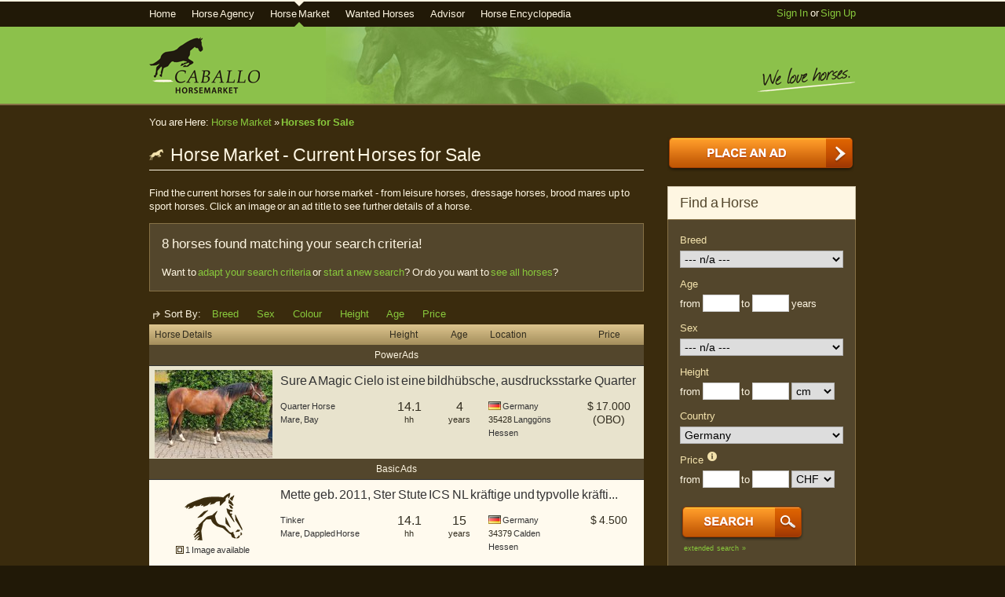

--- FILE ---
content_type: text/html; charset=utf-8
request_url: https://www.caballo-horsemarket.com/en/horses-for-sale/horses/?country=de&province=hessen
body_size: 14486
content:
<?xml version="1.0" encoding="utf-8" ?>
<!DOCTYPE html PUBLIC "-//W3C//DTD XHTML 1.0 Transitional//EN" "http://www.w3.org/TR/xhtml1/DTD/xhtml1-transitional.dtd">
<html xmlns="http://www.w3.org/1999/xhtml" lang="en" xml:lang="en">
	<head>
		<title>Horse Market hessen - Horses for Sale from hessen (province) | Caballo Horsemarket</title>
		<meta http-equiv="content-type" content="text/html;charset=utf-8" />
		<meta http-equiv="cache-control" content="no-cache" />
		<meta http-equiv="content-language" content="en" />
		<meta http-equiv="X-UA-Compatible" content="IE=8" />
		<meta name="language" content="en" />
		<meta name="description" content="Buy expressive horses in hessen. An exclusive selection of horses for sale from hessen (province) for ambitious sports and leisure riding." />
		<meta name="keywords" content="horse, horses, buy horses, online, horses for sale, horse market, current, germany, europe, usa, united states, warmblood, holsteiner, bavarian, mare, stallion, sport, dressage, leisure, breeds, german, espanola, custom search, caballo horsemarket" />
		<meta name="author" content="Caballo Horsemarket" />
		<meta name="robots" content="index, follow" />
		<meta name="google-site-verification" content="kB3kJG8tx2S3J5pCy4Beapd6Olrl0UatGEiMELe8BUo" />
		<meta name="y_key" content="bad1a25bf93ae95a" />
		<meta name="msvalidate.01" content="67727457D982921A41093BCA1DE97876" />
		<meta name="alexaVerifyID" content="uaX5Fct0OAOSH9BabAljPaO_ex0" />
		<base href="https://www.caballo-horsemarket.com/" />
		<link rel="shortcut icon" href="https://www.caballo-horsemarket.com/favicon.ico" />
		<link rel="apple-touch-icon-precomposed" href="https://www.caballo-horsemarket.com/apple-touch-icon.png" />
		<link rel="alternate" type="application/atom+xml" title="Wanted Horse Classifieds" href="http://feeds.feedburner.com/CaballoHorsemarketWantedHorses" />
		<link rel="alternate" type="application/atom+xml" title="Horses for Sale" href="http://feeds.feedburner.com/CaballoHorsemarketHorsesForSale" />
		<link rel="alternate" type="application/atom+xml" title="Horse Sale Advisor" href="http://feeds.feedburner.com/CaballoHorsemarketHorseSalesAdvisor" />
		<link rel="alternate" type="application/atom+xml" title="News &amp; Announcements" href="http://feeds.feedburner.com/CaballoHorsemarketNews" />
		<link rel="stylesheet" href="https://www.caballo-horsemarket.com/media/css/all.min.css?r18" type="text/css" />
		<script type="text/javascript" src="https://www.caballo-horsemarket.com/media/js/all.min.js?r19"></script>
		<script type="text/javascript">
		//<![CDATA[		    
			$(document).ready(function(){  })
		//]]>
		</script>
	<link rel="canonical" href="https://www.caballo-horsemarket.com/en/horses-for-sale/horses/?country=de&amp;province=hessen" />
	
	
	
	<style type="text/css">
		.prc_cat_lbl {font-size: 18px; font-weight: normal;}
		td.empty {background: 0; border: 0; height: 0; margin: 0; padding: 0; line-height: 0.1px; font-size: 0.1px;}
	</style>



	</head>
	<body>
		
		<div class="topanker"><a id="top"></a></div>
		<div id="topmenu">
			<div class="content_wrapper" style="position: relative;">
				<ul id="mainmenu_contents">
					<li class="first "><a href="https://www.caballo-horsemarket.com/en/">Home</a></li>
					<li class=""><a href="https://www.caballo-horsemarket.com/en/horse-agency/">Horse Agency</a>
						<ul>
							<li class=""><a href="https://www.caballo-horsemarket.com/en/horse-agency/how-it-works/">How it works</a></li>
							<li class=""><a href="https://www.caballo-horsemarket.com/en/horse-agency/sales-chances/">Prospects of success</a></li>
							<li class=""><a href="https://www.caballo-horsemarket.com/en/horse-agency/about-nadine-huebner/">About Nadine Hübner</a></li>
							<li class=""><a href="https://www.caballo-horsemarket.com/en/horse-agency/testimonials/">Clients' Feedback</a></li>
						</ul>
					</li>
					<li class="active">
						<a href="https://www.caballo-horsemarket.com/en/horses-for-sale/">Horse Market</a>
						<ul>
							<li class="active"><a href="https://www.caballo-horsemarket.com/en/horses-for-sale/horses/">Horses for Sale</a></li>
							<li class=""><a href="https://www.caballo-horsemarket.com/en/horses-for-sale/find-horse/">Find a Horse</a></li>
							<li class=""><a href="https://www.caballo-horsemarket.com/en/horses-for-sale/horse-sell/">Sell a Horse</a></li>
						</ul>
					</li>
					<li class=""><a href="https://www.caballo-horsemarket.com/en/wanted-horses/">Wanted Horses</a></li>
					
					<li class=""><a href="https://www.caballo-horsemarket.com/en/advisor/">Advisor</a>
						<ul>
							<li class=""><a href="https://www.caballo-horsemarket.com/en/advisor/sales-advices/">Sales Advices</a></li>
						
							<li class=""><a href="https://www.caballo-horsemarket.com/en/advisor/buying-and-selling-horses/">Buying and Selling Horses</a></li>
						</ul>
					</li>
					<li class="">
						<a href="https://www.caballo-horsemarket.com/en/horse-encyclopedia/">Horse Encyclopedia</a>
						<ul>
							<li class=""><a href="https://www.caballo-horsemarket.com/en/horse-encyclopedia/horse-types/">Horse Types</a></li>
							<li class=""><a href="https://www.caballo-horsemarket.com/en/horse-encyclopedia/horses-breeds/">Horse Breeds</a></li>
							<li class=""><a href="https://www.caballo-horsemarket.com/en/horse-encyclopedia/horse-genders/">Horse Genders</a></li>
						</ul>
					</li>
					
				</ul>
			
			
				
					<span class="fullright" style="line-height: 30px;"><a href="https://www.caballo-horsemarket.com/en/login/">Sign In</a> or <a href="https://www.caballo-horsemarket.com/en/signup/">Sign Up</a></span>
				
			</div>
		</div>

		<div id="header">
			<div class="content_wrapper">
			    <div id="h_logo"><a href="https://www.caballo-horsemarket.com/en/" title="Caballo Horsemarket"><img src="https://www.caballo-horsemarket.com/media/img/header_logo_2.png" alt="Caballo Horsemarket" height="72" width="141" /></a></div>
				<div id="h_claim"><img src="https://www.caballo-horsemarket.com/media/img/header_claim_en.png" alt="We love Horses." width="174" height="40" /></div>
				<br class="clearboth" />
			</div>
		</div>


		
			
						
			
			
		<div id="content_body">
			
			<div class="content_wrapper">
				<div id="breadcrumbs" class="breadcrumbsbar">
					You are Here:
				    
    
    



    <a href="https://www.caballo-horsemarket.com/en/horses-for-sale/" title="Go back to Horse Market">Horse Market</a>
 
&raquo;
    
    	
    		

<strong>

    <a href="https://www.caballo-horsemarket.com/en/horses-for-sale/horses/">Horses for Sale</a>
 
</strong>
    		
    

				</div>
			</div>
			
			<div class="content_wrapper">
				<div id="content">
					
	<div class="two_columns_hw1">
		
<div class="page_headline">
	<h1 class="nomarginbottom fullleft">
		<img src="https://www.caballo-horsemarket.com/media/img/icon_breed_dbg.png" height="18" width="18" alt="" style="margin-bottom: -1px; margin-right: 4px;" />
		
			Horse Market - 
			
			
			Current Horses for Sale
		
	</h1>
	
	<br class="clearboth" />
	<!--[if IE 7]><br class="clearboth" /><![endif]-->
</div>
	</div>

	<div class="two_columns_hw2" style="margin-top: -8px;">
		<a href="https://www.caballo-horsemarket.com/en/horses-for-sale/horse-sell/" tabindex="4" class="nsb hw placehfs en mb15"><span class="btn-txt">Create an Ad Now</span></a>
	</div>
	
	<!-- <div class="two_columns_hw2">
		<p class="nomargin" ><a target="_blank" href="http://feeds.feedburner.com/CaballoHorsemarketHorsesForSale" title="Subscribe to this feed to stay up-to-date with all latest ads..."><img class="fullleft" style="margin-right: 10px; margin-top: 2px;" src="https://www.caballo-horsemarket.com/media/img/rss_32x32.png" width="32" height="32" alt="RSS" /></a> RSS-Feed of the Horses for Sale<br /><a target="_blank" href="http://feeds.feedburner.com/CaballoHorsemarketHorsesForSale">Subscribe for Free!</a></p>
	</div> --> 

					
	<div class="two_columns_hwbody">
		<div class="two_columns_hw1">
			
	
		<p class="nomargintop">
			
				
					Find the current horses for sale in our horse market - from leisure horses, dressage horses, brood mares up to sport horses.
				
			
			
				Click an image or an ad title to see further details of a horse.
			
		</p>		
	
	
	
		
		<div class="form_body_full littlemargintop" style="margin-bottom: 20px;">
			<h2 class="nomargin" style="margin-top: 0;">
				
					8 horses found matching your search criteria!
				
			</h2>
			<p class="nomargin">
				
				<br />
				Want to <a href="/en/horses-for-sale/find-horse/?country=de&amp;province=hessen" rel="nofollow">adapt your search criteria</a> or <a href="https://www.caballo-horsemarket.com/en/horses-for-sale/find-horse/">start a new search</a>? Or do you want to <a href="https://www.caballo-horsemarket.com/en/horses-for-sale/horses/">see all horses</a>?<br />
			</p>
		</div>
	
	
	

	
		<!-- LIST -->
		
		



	<div style="margin-bottom: 5px; margin-left: 5px;">
		<p class="fullleft nomargin" style="margin-top: 5px;margin-right: 5px"><img src="https://www.caballo-horsemarket.com/media/img/arrow_bottom_right_dark.jpg" height="10" width="9" alt="" /></p>
		<p class="fullleft nomargin">
			Sort By:
			<a href="/en/horses-for-sale/horses/?country=de&amp;province=hessen&amp;order=-breed" class="sort_link">Breed</a>
			<a href="/en/horses-for-sale/horses/?country=de&amp;province=hessen&amp;order=-gender" class="sort_link">Sex</a>
			<a href="/en/horses-for-sale/horses/?country=de&amp;province=hessen&amp;order=-colour" class="sort_link">Colour</a>
			<a href="/en/horses-for-sale/horses/?country=de&amp;province=hessen&amp;order=-height" class="sort_link">Height</a>
			<a href="/en/horses-for-sale/horses/?country=de&amp;province=hessen&amp;order=year_of_birth" class="sort_link">Age</a>
			
			<a href="/en/horses-for-sale/horses/?country=de&amp;province=hessen&amp;order=-price" class="sort_link">Price</a>
		</p>
		<br class="clearboth" />
	</div>
	<table class="horselist" cellspacing="0" cellpadding="0" width="100%">
		<thead>
			<tr style="height:16px">
				<th align="left" valign="bottom" width="150">
					Horse Details
				</th>
				<th>&nbsp;</th>
				<th align="left" valign="bottom" width="50">
					Height
				</th>
				<th align="center" valign="bottom" width="50">
					Age
				</th>
				<th align="left" valign="bottom" width="100" >
					Location
				</th>
				<th align="center" valign="bottom" width="75">
					Price
				</th>
			</tr>
		</thead>
		<tbody>
	
	
	
		
	
		<tr><th colspan="6" class="sw">Power Ads</th></tr>
		<tr class="odd">
			<td valign="top" align="right" width="150" class="gallery_img" rowspan="2">
				<p class="nomargin">
					<a href="https://www.caballo-horsemarket.com/en/horses-for-sale/horses/58989-sure-a-magic-cielo-ist-eine-bildhubsche-ausdrucksstarke-quarter-horse-stute-geboren/">
					
						<img src="https://www.caballo-horsemarket.com/media/thumbs/5113c700_150x120.jpg" alt="Upload/Images/5113C700.Jpg" />
					
					</a>
				</p>
				
			</td>
			<td colspan="5" valign="top" style="height:25px">
				<p style="margin-bottom: 5px; margin-top: 5px; height: 18px; width: 458px; overflow: hidden;">
					<a href="https://www.caballo-horsemarket.com/en/horses-for-sale/horses/58989-sure-a-magic-cielo-ist-eine-bildhubsche-ausdrucksstarke-quarter-horse-stute-geboren/" style="font-size: 16px;" >
						
							Sure A Magic Cielo ist eine bildhübsche, ausdrucksstarke Quarter ...
						
					</a>
				</p>	
			</td>
		</tr>
		<tr class="odd">	
			<td valign="top" class="noborder">
				<p><a href="https://www.caballo-horsemarket.com/en/horses-for-sale/horses/quarter-horse-br294/" title="Quarter Horse Horses for Sale">Quarter Horse</a></p>
				<p><a href="https://www.caballo-horsemarket.com/en/horses-for-sale/horses/?gender=2" title="Mare Horses">Mare</a>, <a class="defaultlink" href="https://www.caballo-horsemarket.com/en/horses-for-sale/horses/?colour=3"  title="Bay Horses">Bay</a></p>
			</td>
			<td valign="top" width="50" class="noborder"><p align="center"><span style="font-size: 16px;">14.1</span><br />hh</p></td>
			<td valign="top" width="50" class="noborder"><p align="center"><span style="font-size: 16px;">4</span><br />years</p></td>
			<td valign="top" width="100" class="noborder">
				<p> 
					<img src="/media/img/flags/de.png" style="margin-bottom: -1px;" height="11" width="16" alt="" />
					<a href="https://www.caballo-horsemarket.com/en/horses-for-sale/horses/?country=de"  title="Horses from Germany">Germany</a>
					<br />35428 <a href="https://www.caballo-horsemarket.com/en/horses-for-sale/horses/?city=langg%C3%B6ns"  title="Horses from Langgöns">Langgöns</a>
					<br /><a href="https://www.caballo-horsemarket.com/en/horses-for-sale/horses/?country=de&amp;province=hessen"  title="Horses from Hessen">Hessen</a>
				</p>
				
			</td>
			<td align="center" valign="top" width="75" class="noborder">
				<p class="nomargin" style="font-size: 14px">
				
	 				<span class="currency">$</span>&nbsp;<span class="price">17.000</span> (OBO)
	 			
	 			</p>
			</td>
		</tr>
	
	
		
	
		<tr><th colspan="6" class="sw">Basic Ads</th></tr>
		<tr class="even">
			<td valign="top" align="right" width="150" class="gallery_img" rowspan="2">
				<p class="nomargin">
					<a href="https://www.caballo-horsemarket.com/en/horses-for-sale/horses/58905-mette-geb-2011-ster-stute-ics-nl-kraftige-und-typvolle-kraftige-irish/">
					
						
							<img src="https://www.caballo-horsemarket.com/media/thumbs/no_image_available_150x120.png" alt="No gallery image available" />
						
					
					</a>
				</p>
				
					
					<p style="text-align: center;margin: -4px 0 8px 0;">
						<img src="https://www.caballo-horsemarket.com/media/img/icon_imagegallery_smd.png" height="10" width="10" alt="" style="margin-bottom: -1px;" />
						<a style="font-size: 11px;" href="https://www.caballo-horsemarket.com/en/horses-for-sale/horses/58905-mette-geb-2011-ster-stute-ics-nl-kraftige-und-typvolle-kraftige-irish/">
							1 Image available
						</a>
					</p>
					
				
			</td>
			<td colspan="5" valign="top" style="height:25px">
				<p style="margin-bottom: 5px; margin-top: 5px; height: 18px; width: 458px; overflow: hidden;">
					<a href="https://www.caballo-horsemarket.com/en/horses-for-sale/horses/58905-mette-geb-2011-ster-stute-ics-nl-kraftige-und-typvolle-kraftige-irish/" style="font-size: 16px;" >
						
							Mette
geb. 2011, Ster Stute ICS NL
kräftige und typvolle kräfti...
						
					</a>
				</p>	
			</td>
		</tr>
		<tr class="even">	
			<td valign="top" class="noborder">
				<p><a href="https://www.caballo-horsemarket.com/en/horses-for-sale/horses/tinker-br349/" title="Tinker Horses for Sale">Tinker</a></p>
				<p><a href="https://www.caballo-horsemarket.com/en/horses-for-sale/horses/?gender=2" title="Mare Horses">Mare</a>, <a class="defaultlink" href="https://www.caballo-horsemarket.com/en/horses-for-sale/horses/?colour=66"  title="Dappled Horse Horses">Dappled Horse</a></p>
			</td>
			<td valign="top" width="50" class="noborder"><p align="center"><span style="font-size: 16px;">14.1</span><br />hh</p></td>
			<td valign="top" width="50" class="noborder"><p align="center"><span style="font-size: 16px;">15</span><br />years</p></td>
			<td valign="top" width="100" class="noborder">
				<p> 
					<img src="/media/img/flags/de.png" style="margin-bottom: -1px;" height="11" width="16" alt="" />
					<a href="https://www.caballo-horsemarket.com/en/horses-for-sale/horses/?country=de"  title="Horses from Germany">Germany</a>
					<br />34379 <a href="https://www.caballo-horsemarket.com/en/horses-for-sale/horses/?city=calden"  title="Horses from Calden">Calden</a>
					<br /><a href="https://www.caballo-horsemarket.com/en/horses-for-sale/horses/?country=de&amp;province=hessen"  title="Horses from Hessen">Hessen</a>
				</p>
				
			</td>
			<td align="center" valign="top" width="75" class="noborder">
				<p class="nomargin" style="font-size: 14px">
				
	 				<span class="currency">$</span>&nbsp;<span class="price">4.500</span>
	 			
	 			</p>
			</td>
		</tr>
	
	
		
	
		
		<tr class="odd">
			<td valign="top" align="right" width="150" class="gallery_img" rowspan="2">
				<p class="nomargin">
					<a href="https://www.caballo-horsemarket.com/en/horses-for-sale/horses/58904-highland-pony-stute-geb-5-24-mit-zuchtpapieren-in-der-tollen-farbe/">
					
						
							<img src="https://www.caballo-horsemarket.com/media/thumbs/no_image_available_150x120.png" alt="No gallery image available" />
						
					
					</a>
				</p>
				
					
					<p style="text-align: center;margin: -4px 0 8px 0;">
						<img src="https://www.caballo-horsemarket.com/media/img/icon_imagegallery_smd.png" height="10" width="10" alt="" style="margin-bottom: -1px;" />
						<a style="font-size: 11px;" href="https://www.caballo-horsemarket.com/en/horses-for-sale/horses/58904-highland-pony-stute-geb-5-24-mit-zuchtpapieren-in-der-tollen-farbe/">
							1 Image available
						</a>
					</p>
					
				
			</td>
			<td colspan="5" valign="top" style="height:25px">
				<p style="margin-bottom: 5px; margin-top: 5px; height: 18px; width: 458px; overflow: hidden;">
					<a href="https://www.caballo-horsemarket.com/en/horses-for-sale/horses/58904-highland-pony-stute-geb-5-24-mit-zuchtpapieren-in-der-tollen-farbe/" style="font-size: 16px;" >
						
							Highland Pony Stute geb. 5/ 24 mit Zuchtpapieren
in der tollen F...
						
					</a>
				</p>	
			</td>
		</tr>
		<tr class="odd">	
			<td valign="top" class="noborder">
				<p><a href="https://www.caballo-horsemarket.com/en/horses-for-sale/horses/highland-br174/" title="Highland Horses for Sale">Highland</a></p>
				<p><a href="https://www.caballo-horsemarket.com/en/horses-for-sale/horses/?gender=2" title="Mare Horses">Mare</a>, <a class="defaultlink" href="https://www.caballo-horsemarket.com/en/horses-for-sale/horses/?colour=15"  title="Dun Horses">Dun</a></p>
			</td>
			<td valign="top" width="50" class="noborder"><p align="center"><span style="font-size: 16px;">14.2</span><br />hh</p></td>
			<td valign="top" width="50" class="noborder"><p align="center"><span style="font-size: 16px;">2</span><br />years</p></td>
			<td valign="top" width="100" class="noborder">
				<p> 
					<img src="/media/img/flags/de.png" style="margin-bottom: -1px;" height="11" width="16" alt="" />
					<a href="https://www.caballo-horsemarket.com/en/horses-for-sale/horses/?country=de"  title="Horses from Germany">Germany</a>
					<br />34379 <a href="https://www.caballo-horsemarket.com/en/horses-for-sale/horses/?city=calden"  title="Horses from Calden">Calden</a>
					<br /><a href="https://www.caballo-horsemarket.com/en/horses-for-sale/horses/?country=de&amp;province=hessen"  title="Horses from Hessen">Hessen</a>
				</p>
				
			</td>
			<td align="center" valign="top" width="75" class="noborder">
				<p class="nomargin" style="font-size: 14px">
				
	 				<span class="currency">$</span>&nbsp;<span class="price">5.200</span>
	 			
	 			</p>
			</td>
		</tr>
	
	
		
	
		
		<tr class="even">
			<td valign="top" align="right" width="150" class="gallery_img" rowspan="2">
				<p class="nomargin">
					<a href="https://www.caballo-horsemarket.com/en/horses-for-sale/horses/58903-ramazotti-potenzieller-hengstanwarter-seine-farbe-ist-wie-glanzende-dunkle-schokolade-ws/">
					
						
							<img src="https://www.caballo-horsemarket.com/media/thumbs/no_image_available_150x120.png" alt="No gallery image available" />
						
					
					</a>
				</p>
				
					
					<p style="text-align: center;margin: -4px 0 8px 0;">
						<img src="https://www.caballo-horsemarket.com/media/img/icon_imagegallery_smd.png" height="10" width="10" alt="" style="margin-bottom: -1px;" />
						<a style="font-size: 11px;" href="https://www.caballo-horsemarket.com/en/horses-for-sale/horses/58903-ramazotti-potenzieller-hengstanwarter-seine-farbe-ist-wie-glanzende-dunkle-schokolade-ws/">
							1 Image available
						</a>
					</p>
					
				
			</td>
			<td colspan="5" valign="top" style="height:25px">
				<p style="margin-bottom: 5px; margin-top: 5px; height: 18px; width: 458px; overflow: hidden;">
					<a href="https://www.caballo-horsemarket.com/en/horses-for-sale/horses/58903-ramazotti-potenzieller-hengstanwarter-seine-farbe-ist-wie-glanzende-dunkle-schokolade-ws/" style="font-size: 16px;" >
						
							Ramazotti
Potenzieller Hengstanwärter .
Seine Farbe ist wie glä...
						
					</a>
				</p>	
			</td>
		</tr>
		<tr class="even">	
			<td valign="top" class="noborder">
				<p><a href="https://www.caballo-horsemarket.com/en/horses-for-sale/horses/tinker-br349/" title="Tinker Horses for Sale">Tinker</a></p>
				<p><a href="https://www.caballo-horsemarket.com/en/horses-for-sale/horses/?gender=3" title="Stallion Horses">Stallion</a>, <a class="defaultlink" href="https://www.caballo-horsemarket.com/en/horses-for-sale/horses/?colour=66"  title="Dappled Horse Horses">Dappled Horse</a></p>
			</td>
			<td valign="top" width="50" class="noborder"><p align="center"><span style="font-size: 16px;">14.2</span><br />hh</p></td>
			<td valign="top" width="50" class="noborder"><p align="center"><span style="font-size: 16px;">2</span><br />years</p></td>
			<td valign="top" width="100" class="noborder">
				<p> 
					<img src="/media/img/flags/de.png" style="margin-bottom: -1px;" height="11" width="16" alt="" />
					<a href="https://www.caballo-horsemarket.com/en/horses-for-sale/horses/?country=de"  title="Horses from Germany">Germany</a>
					<br />34379 <a href="https://www.caballo-horsemarket.com/en/horses-for-sale/horses/?city=calden"  title="Horses from Calden">Calden</a>
					<br /><a href="https://www.caballo-horsemarket.com/en/horses-for-sale/horses/?country=de&amp;province=hessen"  title="Horses from Hessen">Hessen</a>
				</p>
				
			</td>
			<td align="center" valign="top" width="75" class="noborder">
				<p class="nomargin" style="font-size: 14px">
				
	 				<span class="currency">$</span>&nbsp;<span class="price">4.100</span> (OBO)
	 			
	 			</p>
			</td>
		</tr>
	
	
		
	
		
		<tr class="odd">
			<td valign="top" align="right" width="150" class="gallery_img" rowspan="2">
				<p class="nomargin">
					<a href="https://www.caballo-horsemarket.com/en/horses-for-sale/horses/58902-m-cinderella-perlino-crcr-zzt-153m-v-sirius-black-chesnut-enkel-von/">
					
						
							<img src="https://www.caballo-horsemarket.com/media/thumbs/no_image_available_150x120.png" alt="No gallery image available" />
						
					
					</a>
				</p>
				
					
					<p style="text-align: center;margin: -4px 0 8px 0;">
						<img src="https://www.caballo-horsemarket.com/media/img/icon_imagegallery_smd.png" height="10" width="10" alt="" style="margin-bottom: -1px;" />
						<a style="font-size: 11px;" href="https://www.caballo-horsemarket.com/en/horses-for-sale/horses/58902-m-cinderella-perlino-crcr-zzt-153m-v-sirius-black-chesnut-enkel-von/">
							1 Image available
						</a>
					</p>
					
				
			</td>
			<td colspan="5" valign="top" style="height:25px">
				<p style="margin-bottom: 5px; margin-top: 5px; height: 18px; width: 458px; overflow: hidden;">
					<a href="https://www.caballo-horsemarket.com/en/horses-for-sale/horses/58902-m-cinderella-perlino-crcr-zzt-153m-v-sirius-black-chesnut-enkel-von/" style="font-size: 16px;" >
						
							M: Cinderella Perlino (CR/CR) z.Zt. 1,53m
V: Sirius Black Chesnu...
						
					</a>
				</p>	
			</td>
		</tr>
		<tr class="odd">	
			<td valign="top" class="noborder">
				<p><a href="https://www.caballo-horsemarket.com/en/horses-for-sale/horses/tinker-br349/" title="Tinker Horses for Sale">Tinker</a></p>
				<p><a href="https://www.caballo-horsemarket.com/en/horses-for-sale/horses/?gender=3" title="Stallion Horses">Stallion</a>, <a class="defaultlink" href="https://www.caballo-horsemarket.com/en/horses-for-sale/horses/?colour=75"  title="Smoky Black Horses">Smoky Black</a></p>
			</td>
			<td valign="top" width="50" class="noborder"><p align="center"><span style="font-size: 16px;">14.4</span><br />hh</p></td>
			<td valign="top" width="50" class="noborder"><p align="center"><span style="font-size: 16px;">2</span><br />years</p></td>
			<td valign="top" width="100" class="noborder">
				<p> 
					<img src="/media/img/flags/de.png" style="margin-bottom: -1px;" height="11" width="16" alt="" />
					<a href="https://www.caballo-horsemarket.com/en/horses-for-sale/horses/?country=de"  title="Horses from Germany">Germany</a>
					<br />34379 <a href="https://www.caballo-horsemarket.com/en/horses-for-sale/horses/?city=calden"  title="Horses from Calden">Calden</a>
					<br /><a href="https://www.caballo-horsemarket.com/en/horses-for-sale/horses/?country=de&amp;province=hessen"  title="Horses from Hessen">Hessen</a>
				</p>
				
			</td>
			<td align="center" valign="top" width="75" class="noborder">
				<p class="nomargin" style="font-size: 14px">
				
	 				<span class="currency">$</span>&nbsp;<span class="price">4.100</span> (OBO)
	 			
	 			</p>
			</td>
		</tr>
	
	
		
	
		
		<tr class="even">
			<td valign="top" align="right" width="150" class="gallery_img" rowspan="2">
				<p class="nomargin">
					<a href="https://www.caballo-horsemarket.com/en/horses-for-sale/horses/58901-owen-de-lhermet-grorahmiger-highland-pony-hengst-geb-5-24/">
					
						
							<img src="https://www.caballo-horsemarket.com/media/thumbs/no_image_available_150x120.png" alt="No gallery image available" />
						
					
					</a>
				</p>
				
					
					<p style="text-align: center;margin: -4px 0 8px 0;">
						<img src="https://www.caballo-horsemarket.com/media/img/icon_imagegallery_smd.png" height="10" width="10" alt="" style="margin-bottom: -1px;" />
						<a style="font-size: 11px;" href="https://www.caballo-horsemarket.com/en/horses-for-sale/horses/58901-owen-de-lhermet-grorahmiger-highland-pony-hengst-geb-5-24/">
							1 Image available
						</a>
					</p>
					
				
			</td>
			<td colspan="5" valign="top" style="height:25px">
				<p style="margin-bottom: 5px; margin-top: 5px; height: 18px; width: 458px; overflow: hidden;">
					<a href="https://www.caballo-horsemarket.com/en/horses-for-sale/horses/58901-owen-de-lhermet-grorahmiger-highland-pony-hengst-geb-5-24/" style="font-size: 16px;" >
						
							&quot; OWEN DE LHERMET &quot;
großrahmiger Highland Pony Hengst geb. 5/ 24...
						
					</a>
				</p>	
			</td>
		</tr>
		<tr class="even">	
			<td valign="top" class="noborder">
				<p><a href="https://www.caballo-horsemarket.com/en/horses-for-sale/horses/highland-br174/" title="Highland Horses for Sale">Highland</a></p>
				<p><a href="https://www.caballo-horsemarket.com/en/horses-for-sale/horses/?gender=3" title="Stallion Horses">Stallion</a>, <a class="defaultlink" href="https://www.caballo-horsemarket.com/en/horses-for-sale/horses/?colour=54"  title="Bay Dun Horses">Bay Dun</a></p>
			</td>
			<td valign="top" width="50" class="noborder"><p align="center"><span style="font-size: 16px;">14.2</span><br />hh</p></td>
			<td valign="top" width="50" class="noborder"><p align="center"><span style="font-size: 16px;">2</span><br />years</p></td>
			<td valign="top" width="100" class="noborder">
				<p> 
					<img src="/media/img/flags/de.png" style="margin-bottom: -1px;" height="11" width="16" alt="" />
					<a href="https://www.caballo-horsemarket.com/en/horses-for-sale/horses/?country=de"  title="Horses from Germany">Germany</a>
					<br />34379 <a href="https://www.caballo-horsemarket.com/en/horses-for-sale/horses/?city=calden"  title="Horses from Calden">Calden</a>
					<br /><a href="https://www.caballo-horsemarket.com/en/horses-for-sale/horses/?country=de&amp;province=hessen"  title="Horses from Hessen">Hessen</a>
				</p>
				
			</td>
			<td align="center" valign="top" width="75" class="noborder">
				<p class="nomargin" style="font-size: 14px">
				
	 				<span class="currency">$</span>&nbsp;<span class="price">4.500</span>
	 			
	 			</p>
			</td>
		</tr>
	
	
		
	
		
		<tr class="odd">
			<td valign="top" align="right" width="150" class="gallery_img" rowspan="2">
				<p class="nomargin">
					<a href="https://www.caballo-horsemarket.com/en/horses-for-sale/horses/58533-owen-de-lhermet-grorahmiger-highland-pony-hengst-geb-5-24/">
					
						
							<img src="https://www.caballo-horsemarket.com/media/thumbs/no_image_available_150x120.png" alt="No gallery image available" />
						
					
					</a>
				</p>
				
					
					<p style="text-align: center;margin: -4px 0 8px 0;">
						<img src="https://www.caballo-horsemarket.com/media/img/icon_imagegallery_smd.png" height="10" width="10" alt="" style="margin-bottom: -1px;" />
						<a style="font-size: 11px;" href="https://www.caballo-horsemarket.com/en/horses-for-sale/horses/58533-owen-de-lhermet-grorahmiger-highland-pony-hengst-geb-5-24/">
							1 Image available
						</a>
					</p>
					
				
			</td>
			<td colspan="5" valign="top" style="height:25px">
				<p style="margin-bottom: 5px; margin-top: 5px; height: 18px; width: 458px; overflow: hidden;">
					<a href="https://www.caballo-horsemarket.com/en/horses-for-sale/horses/58533-owen-de-lhermet-grorahmiger-highland-pony-hengst-geb-5-24/" style="font-size: 16px;" >
						
							&quot; OWEN DE LHERMET &quot;
großrahmiger Highland Pony Hengst geb. 5 24 ...
						
					</a>
				</p>	
			</td>
		</tr>
		<tr class="odd">	
			<td valign="top" class="noborder">
				<p><a href="https://www.caballo-horsemarket.com/en/horses-for-sale/horses/highland-br174/" title="Highland Horses for Sale">Highland</a></p>
				<p><a href="https://www.caballo-horsemarket.com/en/horses-for-sale/horses/?gender=3" title="Stallion Horses">Stallion</a>, <a class="defaultlink" href="https://www.caballo-horsemarket.com/en/horses-for-sale/horses/?colour=60"  title="Buckskin Dun Horses">Buckskin Dun</a></p>
			</td>
			<td valign="top" width="50" class="noborder"><p align="center"><span style="font-size: 16px;">14.2</span><br />hh</p></td>
			<td valign="top" width="50" class="noborder"><p align="center"><span style="font-size: 16px;">2</span><br />years</p></td>
			<td valign="top" width="100" class="noborder">
				<p> 
					<img src="/media/img/flags/de.png" style="margin-bottom: -1px;" height="11" width="16" alt="" />
					<a href="https://www.caballo-horsemarket.com/en/horses-for-sale/horses/?country=de"  title="Horses from Germany">Germany</a>
					<br />34379 <a href="https://www.caballo-horsemarket.com/en/horses-for-sale/horses/?city=calden"  title="Horses from Calden">Calden</a>
					<br /><a href="https://www.caballo-horsemarket.com/en/horses-for-sale/horses/?country=de&amp;province=hessen"  title="Horses from Hessen">Hessen</a>
				</p>
				
			</td>
			<td align="center" valign="top" width="75" class="noborder">
				<p class="nomargin" style="font-size: 14px">
				
	 				<span class="currency">$</span>&nbsp;<span class="price">4.500</span> (OBO)
	 			
	 			</p>
			</td>
		</tr>
	
	
		
	
		
		<tr class="even">
			<td valign="top" align="right" width="150" class="gallery_img" rowspan="2">
				<p class="nomargin">
					<a href="https://www.caballo-horsemarket.com/en/horses-for-sale/horses/57226-great-konik-dark-grulla-mare/">
					
						
							<img src="https://www.caballo-horsemarket.com/media/thumbs/no_image_available_150x120.png" alt="No gallery image available" />
						
					
					</a>
				</p>
				
					
					<p style="text-align: center;margin: -4px 0 8px 0;">
						<img src="https://www.caballo-horsemarket.com/media/img/icon_imagegallery_smd.png" height="10" width="10" alt="" style="margin-bottom: -1px;" />
						<a style="font-size: 11px;" href="https://www.caballo-horsemarket.com/en/horses-for-sale/horses/57226-great-konik-dark-grulla-mare/">
							1 Image available
						</a>
					</p>
					
				
			</td>
			<td colspan="5" valign="top" style="height:25px">
				<p style="margin-bottom: 5px; margin-top: 5px; height: 18px; width: 458px; overflow: hidden;">
					<a href="https://www.caballo-horsemarket.com/en/horses-for-sale/horses/57226-great-konik-dark-grulla-mare/" style="font-size: 16px;" >
						
							Great Konik dark Grulla mare
						
					</a>
				</p>	
			</td>
		</tr>
		<tr class="even">	
			<td valign="top" class="noborder">
				<p><a href="https://www.caballo-horsemarket.com/en/horses-for-sale/horses/konik-br211/" title="Konik Horses for Sale">Konik</a></p>
				<p><a href="https://www.caballo-horsemarket.com/en/horses-for-sale/horses/?gender=3" title="Stallion Horses">Stallion</a>, <a class="defaultlink" href="https://www.caballo-horsemarket.com/en/horses-for-sale/horses/?colour=17"  title="Gray Dun Horses">Gray Dun</a></p>
			</td>
			<td valign="top" width="50" class="noborder"><p align="center"><span style="font-size: 16px;">13.3</span><br />hh</p></td>
			<td valign="top" width="50" class="noborder"><p align="center"><span style="font-size: 16px;">5</span><br />years</p></td>
			<td valign="top" width="100" class="noborder">
				<p> 
					<img src="/media/img/flags/de.png" style="margin-bottom: -1px;" height="11" width="16" alt="" />
					<a href="https://www.caballo-horsemarket.com/en/horses-for-sale/horses/?country=de"  title="Horses from Germany">Germany</a>
					<br />34379 <a href="https://www.caballo-horsemarket.com/en/horses-for-sale/horses/?city=calden"  title="Horses from Calden">Calden</a>
					<br /><a href="https://www.caballo-horsemarket.com/en/horses-for-sale/horses/?country=de&amp;province=hessen"  title="Horses from Hessen">Hessen</a>
				</p>
				
			</td>
			<td align="center" valign="top" width="75" class="noborder">
				<p class="nomargin" style="font-size: 14px">
				
	 				<span class="currency">$</span>&nbsp;<span class="price">5.000</span> (OBO)
	 			
	 			</p>
			</td>
		</tr>
	
		</tbody>
	</table>
	
	<br />
	




	<br />

		
		<!-- END LIST -->		
	
	
	

    
	<!--
	<div class="form_body_full">
		<h2 class="nomargintop">Nothing Found?</h2>
		<p class="nomarginbottom">No Problem. We'll help find the right horse for you. For further information please refer to our <a href="https://www.caballo-horsemarket.com/en/horse-agency/">horse agency</a>.</p>
	</div>
	-->

		</div>
		<div class="two_columns_hw2">
			
	
	<!-- <div class="nomargintop ui-button ui-button-text-icon ui-widget ui-state-default ui-corner-all" style="width: 100%; margin-bottom: 20px; padding: 0">
   		<a class="button-content" href="https://www.caballo-horsemarket.com/en/horses-for-sale/horse-sell/">
   			<span class="bigsize" style="float: left; cursor: pointer; margin-left: 10px; padding-bottom: 2px;">Create an Ad Now</span>
   			<span class="ui-icon ui-icon-circle-triangle-e" style="float: right; margin-top: 4px; margin-right: 10px; cursor:pointer;"></span>
   			<br class="clearboth" />
   		</a>
	</div>
	-->

   	<div class="form_headline">
   		<h2>Find a Horse</h2>
   	</div>
	<div class="form_body" style="margin-bottom: 20px;">
		




<form id="sbsform" action="https://www.caballo-horsemarket.com/en/horses-for-sale/horses/" method="get" style="margin: 0">
	<input type="hidden" name="search_type" value="small" />
	

<div class="form_field">
	
		<label class="leftfloat">
			Breed
		</label>
		
		<br class="clearboth" />
	
	
		<div class="form_field_panel">
			
			    
			    	<p class="nomargin"><select class="w200" id="id_breed" name="breed" tabindex="2">
<option value="" selected="selected">--- n/a ---</option>
<option value="3">Abaco Wild Horse</option>
<option value="4">Abstang</option>
<option value="6">Abtenauer</option>
<option value="5">Abyssinian</option>
<option value="9">Achetta</option>
<option value="7">Aegidienberger</option>
<option value="11">Ainos Pony</option>
<option value="8">Akhal-Teke</option>
<option value="12">Albanian Horse</option>
<option value="13">Albino</option>
<option value="17">Alt Oldenburger</option>
<option value="14">Altai</option>
<option value="16">Altmärkisches Kaltblut</option>
<option value="19">Altwurttemberg</option>
<option value="15">Altér Real</option>
<option value="20">American Cream Draft Horse</option>
<option value="21">American Cream Horse</option>
<option value="22">American Curly Horse</option>
<option value="26">American Drum Horse</option>
<option value="23">American Indian Horse</option>
<option value="24">American Miniature Horse</option>
<option value="25">American Saddlebred</option>
<option value="27">American Shetland Pony</option>
<option value="28">American Single Footer</option>
<option value="29">American Standardbred</option>
<option value="33">American Thoroughbred</option>
<option value="30">American Walking Pony</option>
<option value="31">American Warmblood</option>
<option value="32">American Welara Pony</option>
<option value="34">Andalusian</option>
<option value="35">Andino</option>
<option value="37">Anglo Arabian Thoroughbred</option>
<option value="36">Anglo-Arab</option>
<option value="38">Anglo-Kabarda</option>
<option value="39">Anglo-Karachai</option>
<option value="40">Anglo-Luso</option>
<option value="41">Anglo-Norman Horse</option>
<option value="42">Appaloosa</option>
<option value="43">Appaloosa Sport Horse</option>
<option value="44">Appendix Quarter Horse</option>
<option value="45">Ara-Appaloosa</option>
<option value="417">Arab</option>
<option value="48">Arabian Partbred</option>
<option value="47">Arabian Pinto</option>
<option value="418">Arabian Thoroughbred</option>
<option value="330">Arabian Thoroughbred</option>
<option value="416">Arabian Thoroughbred Pure Polish</option>
<option value="46">Arabian-Berber</option>
<option value="50">Arabian-Haflinger</option>
<option value="49">Arabo-Friesian</option>
<option value="51">Ardennes</option>
<option value="52">Arenberg-Nordkirchener</option>
<option value="284">Argentine Polo</option>
<option value="53">Argentinean Horse</option>
<option value="54">Ariègois Pony</option>
<option value="55">Arravani</option>
<option value="56">Asil</option>
<option value="57">Assateague-Pony</option>
<option value="58">Asturian</option>
<option value="433">Ausländer</option>
<option value="63">Australian Pony</option>
<option value="59">Australian Riding Pony</option>
<option value="60">Australian Saddle Pony</option>
<option value="61">Australian Stock Horse</option>
<option value="62">Australian Warmblood</option>
<option value="64">Auxois</option>
<option value="65">Avelignese</option>
<option value="66">Azores</option>
<option value="67">Azteca</option>
<option value="68">Baise</option>
<option value="69">Balearic Horse</option>
<option value="70">Bali Pony</option>
<option value="71">Ban-ei</option>
<option value="72">Banker Horse</option>
<option value="83">Barb</option>
<option value="73">Bardigiano</option>
<option value="426">Baroque Horse</option>
<option value="419">Baroque Pinto</option>
<option value="74">Baschkir Horse</option>
<option value="75">Bashkir Curley</option>
<option value="76">Basotho Pony</option>
<option value="77">Batak Pony</option>
<option value="78">Bavarian Warmblood</option>
<option value="79">Belgian Coldblood</option>
<option value="80">Belgian Sport Horse</option>
<option value="81">Belgian Warmblood</option>
<option value="82">Beluchi Horse</option>
<option value="84">Bergmann Pony</option>
<option value="85">Bhutia Pony</option>
<option value="384">Black Forest Chestnut</option>
<option value="86">Blazer Horse</option>
<option value="87">Bosnian Mountain Pony (Bosniak)</option>
<option value="88">Boulonnais</option>
<option value="89">Brabant</option>
<option value="90">Brandenburger</option>
<option value="415">Brandenburger Haflinger</option>
<option value="92">Brazilian Warmblood</option>
<option value="93">Bretone</option>
<option value="95">British Riding Pony</option>
<option value="96">British Spotted Pony</option>
<option value="94">British Warmblood</option>
<option value="97">Brumby</option>
<option value="98">Budyonny</option>
<option value="99">Bulgarian</option>
<option value="100">Burmese Pony</option>
<option value="101">Calabrese</option>
<option value="102">Camargue Horse</option>
<option value="103">Camarillo White Horse</option>
<option value="104">Campeiro</option>
<option value="105">Campolina</option>
<option value="106">Canadian Cutting Horse</option>
<option value="107">Canadian Horse</option>
<option value="108">Canadian Pacer</option>
<option value="109">Canadian Pinto</option>
<option value="110">Canadian Sport Horse</option>
<option value="111">Cape Boerpferd</option>
<option value="203">Caspian Pony</option>
<option value="444">Castillonnais</option>
<option value="112">Cayuse Pony</option>
<option value="113">Charollais</option>
<option value="114">Cheju Pony</option>
<option value="115">Chickasaw Pony</option>
<option value="116">Chilean Corralero</option>
<option value="117">Chincoteague-Pony</option>
<option value="118">Classic Pony</option>
<option value="119">Cleveland Bay</option>
<option value="120">Clydesdale</option>
<option value="121">Cob</option>
<option value="427">Coldblooded</option>
<option value="122">Colorado Ranger</option>
<option value="123">Comtois Horse</option>
<option value="124">Connemara Pony</option>
<option value="125">Criollo</option>
<option value="428">Criollo Mestizo</option>
<option value="443">Curly Horse</option>
<option value="340">Czech Coldblood</option>
<option value="339">Czech Warmblood</option>
<option value="126">Dales Pony</option>
<option value="127">Danish Warmblood</option>
<option value="128">Danubian</option>
<option value="129">Dartmoor Pony</option>
<option value="130">Deliboz</option>
<option value="314">Desert Horse</option>
<option value="132">Deutsches Reitpferd</option>
<option value="135">Dole Trotter</option>
<option value="137">Don</option>
<option value="136">Dongolawi</option>
<option value="138">Drum Horse</option>
<option value="252">Dutch Appaloosa Pony</option>
<option value="255">Dutch Draft</option>
<option value="254">Dutch Riding Pony</option>
<option value="337">Dutch Tuigpaard</option>
<option value="420">Dutch Warmblood</option>
<option value="139">Dülmen Pony</option>
<option value="263">East Bulgarian </option>
<option value="440">Edles Polnisches Halbblut</option>
<option value="434">Edles Warmblut</option>
<option value="10">Egyptian Arabian, Egyptian Horse</option>
<option value="140">Einsiedler</option>
<option value="141">English Thorougbred</option>
<option value="142">Eriskay Pony</option>
<option value="143">Estonia Horse</option>
<option value="144">Exmoor Pony</option>
<option value="146">Faeroe Island Horse</option>
<option value="145">Falabella</option>
<option value="147">Fell Pony</option>
<option value="148">Finnhorse</option>
<option value="149">Fjord Horse</option>
<option value="150">Fleuve</option>
<option value="151">Flores Pony</option>
<option value="152">Fouta Horse</option>
<option value="154">Frederiksborg Horse</option>
<option value="155">Freiberger Horse</option>
<option value="153">French Trotter</option>
<option value="156">Friesian</option>
<option value="157">Friesian Mix</option>
<option value="414">Friesian NL</option>
<option value="158">Furioso Horse</option>
<option value="159">Gaited Horse</option>
<option value="160">Galiceño</option>
<option value="161">Galloway Pony</option>
<option value="163">Gelderland</option>
<option value="133">German Reitpony</option>
<option value="413">German Reitpony Mix</option>
<option value="134">German Sport Horse</option>
<option value="131">German Trotter</option>
<option value="411">German Warmblood</option>
<option value="162">Gerrano</option>
<option value="164">Giara Horse</option>
<option value="165">Gidran-Arab</option>
<option value="166">Golden American Saddlebred</option>
<option value="167">Gotland Pony</option>
<option value="168">Groningen</option>
<option value="169">Hack</option>
<option value="170">Hackney</option>
<option value="171">Haflinger</option>
<option value="172">Hannoverian</option>
<option value="309">Heavy Warmblood</option>
<option value="173">Hessian</option>
<option value="174">Highland</option>
<option value="175">Hispano Arab</option>
<option value="176">Holsteiner</option>
<option value="334">Hungarian Coldblood</option>
<option value="429">Hungarian Sport Horse</option>
<option value="333">Hungarian Warmblood</option>
<option value="177">Hutsul</option>
<option value="187">Icelandic</option>
<option value="178">Indian Bred</option>
<option value="179">Indian Halfblood</option>
<option value="180">Iranian Horse</option>
<option value="181">Iranian Thoroughbred</option>
<option value="183">Irish Cob</option>
<option value="184">Irish Draft</option>
<option value="185">Irish Hunter</option>
<option value="182">Irish Sport Horse</option>
<option value="186">Irish Tinker</option>
<option value="188">Israeli Horse</option>
<option value="189">Italian Coldblood</option>
<option value="191">Italian Heavy Draught</option>
<option value="190">Italian Sport Horse</option>
<option value="193">Java Pony</option>
<option value="194">Jutland</option>
<option value="210">KWPN</option>
<option value="195">Kabarda</option>
<option value="196">Kalmyk</option>
<option value="197">Karabair</option>
<option value="198">Karabakh</option>
<option value="199">Karacabey</option>
<option value="200">Karachai</option>
<option value="204">Kathiawari</option>
<option value="201">Kazakh Horse</option>
<option value="202">Kazakh Pony</option>
<option value="205">Kinsky Horse</option>
<option value="206">Kisbér Félvér</option>
<option value="207">Kiso Pferd</option>
<option value="208">Kladruber</option>
<option value="209">Knabstrup</option>
<option value="211">Konik</option>
<option value="212">Kurdish Halfblood</option>
<option value="213">Kushum</option>
<option value="215">Kustanair</option>
<option value="214">Kuznetsk Horse</option>
<option value="216">Landais Pony</option>
<option value="218">Latvian Coldblood</option>
<option value="219">Latvian Warmblood</option>
<option value="217">Lehmkuhlener Pony</option>
<option value="220">Leutstetten</option>
<option value="221">Lewitz</option>
<option value="222">Limousin Halbblut</option>
<option value="223">Lipizzan</option>
<option value="224">Lithuanian Heavy Draft</option>
<option value="225">Lokai</option>
<option value="226">Lundy Pony</option>
<option value="227">Lusitano</option>
<option value="233">M&#39;Bayar</option>
<option value="232">Macedonian Mountain Horse</option>
<option value="228">Malopolski</option>
<option value="229">Mangalarga Marchador</option>
<option value="230">Manipuri Pony</option>
<option value="231">Maremmano</option>
<option value="446">Maultier</option>
<option value="234">Mecklenburger</option>
<option value="235">Mecklenburger Coldblood</option>
<option value="236">Menorquin</option>
<option value="238">Metis Trotter</option>
<option value="239">Mezen</option>
<option value="240">Mingrelian</option>
<option value="421">Mini Horse</option>
<option value="393">Mini Shetland</option>
<option value="241">Mini Shetlandpony</option>
<option value="242">Missouri fox trotter</option>
<option value="243">Mix</option>
<option value="244">Mongolian Pony</option>
<option value="245">Mongolian Wild Horse</option>
<option value="246">Morgan Horse</option>
<option value="409">Moritzburger</option>
<option value="247">Moyle Horse</option>
<option value="248">Mpar Pony</option>
<option value="249">Murakoz</option>
<option value="250">Murgese</option>
<option value="251">Mustang</option>
<option value="435">Mérens</option>
<option value="237">Mérens Pony</option>
<option value="253">New Forest Pony</option>
<option value="445">Niederländisches Pferd</option>
<option value="256">Nonius</option>
<option value="259">Noric</option>
<option value="260">Norman Cob</option>
<option value="258">North Swedish Horse</option>
<option value="257">Northlands</option>
<option value="18">Old Austrian Warmblood</option>
<option value="261">Oldenburg</option>
<option value="439">Oldenburger Springpferd</option>
<option value="262">Orlov Trotter</option>
<option value="410">Other</option>
<option value="264">Paint Horse</option>
<option value="273">Palatinate Ardenner</option>
<option value="265">Palomino</option>
<option value="266">Panje</option>
<option value="267">Paso Fino</option>
<option value="424">Paso Partbred</option>
<option value="268">Paso Peruano</option>
<option value="269">Pechora</option>
<option value="270">Peneia Pony</option>
<option value="271">Percheron</option>
<option value="272">Persian</option>
<option value="274">Pindos</option>
<option value="275">Pinto</option>
<option value="276">Pinto-Hunter</option>
<option value="277">Pinto-Pony</option>
<option value="278">Pinzgau</option>
<option value="279">Pleven</option>
<option value="280">Poitevin Horse</option>
<option value="282">Polish Draft Horse</option>
<option value="281">Polish Halfblood</option>
<option value="283">Polish Warmblood</option>
<option value="285">Polo Pony</option>
<option value="408">Pony</option>
<option value="286">Pony of Americas (POA)</option>
<option value="287">Portuguese Sport Horse</option>
<option value="288">Posavina Horse</option>
<option value="289">Pottok</option>
<option value="290">Przedswit</option>
<option value="291">Przewalski Horse</option>
<option value="292">Pura Raza Española (PRE)</option>
<option value="293">Quarab </option>
<option value="294">Quarter Horse</option>
<option value="407">Quarter Horse Mix</option>
<option value="295">Quarter Pony</option>
<option value="296">Racking Horse</option>
<option value="298">Rheinisch-Deutsches Kaltblut</option>
<option value="297">Rhenish German Coldblood</option>
<option value="299">Rhinelander</option>
<option value="300">Riwoche Horse</option>
<option value="301">Rocky Mountain Horse</option>
<option value="302">Rocky Mountain Pony</option>
<option value="304">Russian Heavy Draft</option>
<option value="305">Russian Horse</option>
<option value="303">Russian Trotter</option>
<option value="306">Sable Island Pony</option>
<option value="307">Sachsen-Anhaltiner</option>
<option value="376">Salerno</option>
<option value="377">Sandalwood Pony</option>
<option value="378">Sanfrantello</option>
<option value="379">Sanhe</option>
<option value="381">Sardinian Horse</option>
<option value="380">Sardinian Pony</option>
<option value="375">Saxony Thuringian Coldblood</option>
<option value="308">Saxony Warmblood</option>
<option value="383">Schleswig</option>
<option value="388">Sella Argentino</option>
<option value="389">Selle Français</option>
<option value="390">Senne</option>
<option value="391">Shagya Arab</option>
<option value="392">Shales Horse</option>
<option value="394">Shetland Original</option>
<option value="395">Shetland Pony</option>
<option value="396">Shiraz Horse</option>
<option value="397">Shire Horse</option>
<option value="398">Skandinavischer Kaltbluttraber</option>
<option value="399">Skyros</option>
<option value="400">Slaski</option>
<option value="402">Slovakian Coldblood</option>
<option value="401">Slovakian Mountain Horse</option>
<option value="438">Slovakian Warmblood</option>
<option value="412">Small Horse</option>
<option value="403">Sokolsky</option>
<option value="374">Somali Pony</option>
<option value="373">Sorraia</option>
<option value="365">South German Coldblood</option>
<option value="372">Soviet Heavy Draft</option>
<option value="422">Spaniards</option>
<option value="370">Spanish Barb</option>
<option value="371">Spanish Mustang</option>
<option value="366">Spanish Norman Horse</option>
<option value="369">Spiti Pony</option>
<option value="406">Sport Horse</option>
<option value="368">Spotted Saddle Horse</option>
<option value="367">Standardbred Horse</option>
<option value="364">Suffield Mustang</option>
<option value="363">Suffolk Punch</option>
<option value="362">Sumba Pony</option>
<option value="385">Swedish Ardennes</option>
<option value="386">Swedish Warmblood</option>
<option value="387">Swiss Warmblood</option>
<option value="361">Syrian Arabian</option>
<option value="382">Sárvár</option>
<option value="359">Taishuh</option>
<option value="358">Tarpan</option>
<option value="338">Tchenerani</option>
<option value="357">Tennessee Walking Horse</option>
<option value="356">Tersk</option>
<option value="355">Thessalian</option>
<option value="329">Thoroughbred</option>
<option value="354">Thüringen Warmblood</option>
<option value="353">Tibetan Pony</option>
<option value="352">Tiger Horse</option>
<option value="351">Tigerschecken Pony</option>
<option value="350">Timor Pony</option>
<option value="349">Tinker</option>
<option value="348">Tinker Mix</option>
<option value="344">Tokara Pony</option>
<option value="346">Tolting Trotter</option>
<option value="347">Tori</option>
<option value="437">Traber</option>
<option value="343">Trait Mulassier</option>
<option value="345">Trait du Nord</option>
<option value="342">Trakehner</option>
<option value="341">Trotteur Francais</option>
<option value="336">Turkmenian</option>
<option value="335">Ukraninian Saddle Horse</option>
<option value="332">Vjatka</option>
<option value="331">Vlaamperd</option>
<option value="316">Vladimir Heavy Draft</option>
<option value="91">Warlander</option>
<option value="328">Warmblood</option>
<option value="327">Warmblood Mix</option>
<option value="324">Welara</option>
<option value="431">Welsh</option>
<option value="325">Welsh Cob (D)</option>
<option value="326">Welsh Mountain Pony (A)</option>
<option value="323">Welsh Partbred</option>
<option value="322">Welsh Pony (B)</option>
<option value="321">Welsh Pony Cob-Typ (C)</option>
<option value="423">Welsh Sportpony</option>
<option value="441">Weser Ems</option>
<option value="320">Westphalian</option>
<option value="319">Westphalian Coldblood</option>
<option value="318">Wielkopolski</option>
<option value="317">Wjatka Pony</option>
<option value="315">Württemberg</option>
<option value="192">Yakut</option>
<option value="313">Yonaguni-Pony</option>
<option value="312">Zangersheide</option>
<option value="360">Zemaiten Horse</option>
<option value="405">ZfdP</option>
<option value="436">ZfdP-Pony</option>
<option value="310">Zweibrücker</option>
<option value="442">Österreichisches Warmblut</option>
<option value="311">Žemaitukas</option>
</select></p>
			    
			    <p class="nomargin error smallfont">
				    
					    
				    
			    </p>
			
		</div>
	
</div>


    

<div class="form_field">
	
		<label class="leftfloat">
			Age
		</label>
		
		<br class="clearboth" />
	
	
		<div class="form_field_panel">
			
			    
	<p class="nomargin">from <input id="id_age_min" maxlength="2" name="age_min" size="2" tabindex="5" type="text" /> to <input id="id_age_max" maxlength="2" name="age_max" size="2" tabindex="6" type="text" /> years</p>

			    <p class="nomargin error smallfont">
				    
	
    

			    </p>
			
		</div>
	
</div>


	

<div class="form_field">
	
		<label class="leftfloat">
			Sex
		</label>
		
		<br class="clearboth" />
	
	
		<div class="form_field_panel">
			
			    
			    	<p class="nomargin"><select id="id_gender" name="gender" tabindex="3">
<option value="" selected="selected">--- n/a ---</option>
<option value="1">Gelding</option>
<option value="2">Mare</option>
<option value="3">Stallion</option>
</select></p>
			    
			    <p class="nomargin error smallfont">
				    
					    
				    
			    </p>
			
		</div>
	
</div>


    

<div class="form_field">
	
		<label class="leftfloat">
			Height
		</label>
		
		<br class="clearboth" />
	
	
		<div class="form_field_panel">
			
			    
	<p class="nomargin">from <input id="id_height_min" maxlength="4" name="height_min" size="2" tabindex="7" type="text" /> to <input id="id_height_max" maxlength="4" name="height_max" size="2" tabindex="8" type="text" /> <select id="id_height_measure" name="height_measure" tabindex="9">
<option value="1">cm</option>
<option value="2">hh</option>
</select></p>

			    <p class="nomargin error smallfont">
				    
	
    

			    </p>
			
		</div>
	
</div>


    

<div class="form_field">
	
		<label class="leftfloat">
			Country
		</label>
		
		<br class="clearboth" />
	
	
		<div class="form_field_panel">
			
			    
			    	<p class="nomargin"><select id="id_country" name="country" tabindex="13">
<option value="">--- n/a ---</option>
<option value="af">Afghanistan</option>
<option value="al">Albania</option>
<option value="dz">Algeria</option>
<option value="as">American Samoa</option>
<option value="ad">Andorra</option>
<option value="ao">Angola</option>
<option value="ai">Anguilla</option>
<option value="aq">Antarctica</option>
<option value="ag">Antigua and Barbuda</option>
<option value="ar">Argentina</option>
<option value="am">Armenia</option>
<option value="aw">Aruba</option>
<option value="au">Australia</option>
<option value="at">Austria</option>
<option value="az">Azerbaijan</option>
<option value="bs">Bahamas</option>
<option value="bh">Bahrain</option>
<option value="bd">Bangladesh</option>
<option value="bb">Barbados</option>
<option value="by">Belarus</option>
<option value="be">Belgium</option>
<option value="bz">Belize</option>
<option value="bj">Benin</option>
<option value="bm">Bermuda</option>
<option value="bt">Bhutan</option>
<option value="bo">Bolivia</option>
<option value="ba">Bosnia and Herzegovina</option>
<option value="bw">Botswana</option>
<option value="bv">Bouvet Island</option>
<option value="br">Brazil</option>
<option value="bn">Brunei Darussalam</option>
<option value="bg">Bulgaria</option>
<option value="bf">Burkina Faso</option>
<option value="mm">Burma</option>
<option value="bi">Burundi</option>
<option value="kh">Cambodia</option>
<option value="cm">Cameroon</option>
<option value="ca">Canada</option>
<option value="cv">Cape Verde</option>
<option value="ky">Cayman Islands</option>
<option value="cf">Central African Republic</option>
<option value="td">Chad</option>
<option value="cl">Chile</option>
<option value="cn">China</option>
<option value="cx">Christmas Island</option>
<option value="cc">Cocos</option>
<option value="co">Colombia</option>
<option value="km">Comoros</option>
<option value="cg">Congo</option>
<option value="ck">Cook Islands</option>
<option value="cr">Costa Rica</option>
<option value="hr">Croatia</option>
<option value="cu">Cuba</option>
<option value="cy">Cyprus</option>
<option value="cz">Czech Republic</option>
<option value="ci">Côte D&#39;Ivoire </option>
<option value="dk">Denmark</option>
<option value="dj">Djibouti</option>
<option value="dm">Dominica</option>
<option value="do">Dominican Republic</option>
<option value="ec">Ecuador</option>
<option value="eg">Egypt</option>
<option value="sv">El Salvador</option>
<option value="gq">Equatorial Guinea</option>
<option value="er">Eritrea</option>
<option value="ee">Estonia</option>
<option value="et">Ethiopia</option>
<option value="fk">Falkland Islands</option>
<option value="fo">Faroe Islands</option>
<option value="fj">Fiji</option>
<option value="fi">Finland</option>
<option value="fr">France</option>
<option value="gf">French Guiana</option>
<option value="pf">French Polynesia</option>
<option value="tf">French Southern Territories</option>
<option value="ga">Gabon</option>
<option value="gm">Gambia</option>
<option value="ge">Georgia</option>
<option value="de" selected="selected">Germany</option>
<option value="gh">Ghana</option>
<option value="gi">Gibraltar</option>
<option value="gr">Greece</option>
<option value="gl">Greenland</option>
<option value="gd">Grenada</option>
<option value="gp">Guadeloupe</option>
<option value="gu">Guam</option>
<option value="gt">Guatemala</option>
<option value="gg">Guernsey</option>
<option value="gn">Guinea</option>
<option value="gw">Guinea-Bissau</option>
<option value="gy">Guyana</option>
<option value="ht">Haiti</option>
<option value="hm">Heard Island and Mcdonald Islands</option>
<option value="hn">Honduras</option>
<option value="hk">Hong Kong</option>
<option value="hu">Hungary</option>
<option value="is">Iceland</option>
<option value="in">India</option>
<option value="id">Indonesia</option>
<option value="ir">Iran</option>
<option value="iq">Iraq</option>
<option value="ie">Ireland</option>
<option value="im">Isle of Man</option>
<option value="il">Israel</option>
<option value="it">Italy</option>
<option value="jm">Jamaica</option>
<option value="jp">Japan</option>
<option value="je">Jersey</option>
<option value="jo">Jordan</option>
<option value="kz">Kazakhstan</option>
<option value="ke">Kenya</option>
<option value="ki">Kiribati</option>
<option value="kp">Korea, North</option>
<option value="kr">Korea, South</option>
<option value="kw">Kuwait</option>
<option value="kg">Kyrgyzstan</option>
<option value="la">Laos</option>
<option value="lv">Latvia</option>
<option value="lb">Lebanon</option>
<option value="ls">Lesotho</option>
<option value="lr">Liberia</option>
<option value="ly">Libyan Arab Jamahiriya</option>
<option value="li">Liechtenstein</option>
<option value="lt">Lithuania</option>
<option value="lu">Luxembourg</option>
<option value="mo">Macao</option>
<option value="mk">Macedonia</option>
<option value="mg">Madagascar</option>
<option value="mw">Malawi</option>
<option value="my">Malaysia</option>
<option value="mv">Maldives</option>
<option value="ml">Mali</option>
<option value="mt">Malta</option>
<option value="mh">Marshall Islands</option>
<option value="mq">Martinique</option>
<option value="mr">Mauritania</option>
<option value="mu">Mauritius</option>
<option value="yt">Mayotte</option>
<option value="mx">Mexico</option>
<option value="fm">Micronesia</option>
<option value="md">Moldova</option>
<option value="mc">Monaco</option>
<option value="mn">Mongolia</option>
<option value="me">Montenegro</option>
<option value="ms">Montserrat</option>
<option value="ma">Morocco</option>
<option value="mz">Mozambique</option>
<option value="na">Namibia</option>
<option value="nr">Nauru</option>
<option value="np">Nepal</option>
<option value="nl">Netherlands</option>
<option value="an">Netherlands Antilles</option>
<option value="nc">New Caledonia</option>
<option value="nz">New Zealand</option>
<option value="ni">Nicaragua</option>
<option value="ne">Niger</option>
<option value="ng">Nigeria</option>
<option value="nu">Niue</option>
<option value="nf">Norfolk Island</option>
<option value="mp">Northern Mariana Islands</option>
<option value="no">Norway</option>
<option value="om">Oman</option>
<option value="pk">Pakistan</option>
<option value="pw">Palau</option>
<option value="ps">Palestinian Territory</option>
<option value="pa">Panama</option>
<option value="pg">Papua New Guinea</option>
<option value="py">Paraguay</option>
<option value="pe">Peru</option>
<option value="ph">Philippines</option>
<option value="pn">Pitcairn</option>
<option value="pl">Poland</option>
<option value="pt">Portugal</option>
<option value="pr">Puerto Rico</option>
<option value="qa">Qatar</option>
<option value="ro">Romania</option>
<option value="ru">Russian Federation</option>
<option value="rw">Rwanda</option>
<option value="re">Réunion</option>
<option value="bl">Saint Barthélemy</option>
<option value="sh">Saint Helena</option>
<option value="kn">Saint Kitts and Nevis</option>
<option value="lc">Saint Lucia</option>
<option value="mf">Saint Martin</option>
<option value="pm">Saint Pierre and Miquelon</option>
<option value="vc">Saint Vincent and the Grenadines</option>
<option value="sm">San Marino</option>
<option value="sa">Saudi Arabia</option>
<option value="sn">Senegal</option>
<option value="rs">Serbia</option>
<option value="sc">Seychelles</option>
<option value="sl">Sierra Leone</option>
<option value="sg">Singapore</option>
<option value="sk">Slovakia</option>
<option value="si">Slovenia</option>
<option value="sb">Solomon Islands</option>
<option value="so">Somalia</option>
<option value="za">South Africa</option>
<option value="es">Spain</option>
<option value="lk">Sri Lanka</option>
<option value="sd">Sudan</option>
<option value="sr">Suriname</option>
<option value="sj">Svalbard and Jan Mayen</option>
<option value="sz">Swaziland</option>
<option value="se">Sweden</option>
<option value="ch">Switzerland</option>
<option value="sy">Syria</option>
<option value="st">São Tomé and Principe</option>
<option value="tw">Taiwan</option>
<option value="tj">Tajikistan</option>
<option value="tz">Tanzania</option>
<option value="th">Thailand</option>
<option value="tl">Timor</option>
<option value="tg">Togo</option>
<option value="tk">Tokelau</option>
<option value="to">Tonga</option>
<option value="tt">Trinidad and Tobago</option>
<option value="tn">Tunisia</option>
<option value="tr">Turkey</option>
<option value="tm">Turkmenistan</option>
<option value="tc">Turks And Caicos Islands</option>
<option value="tv">Tuvalu</option>
<option value="ug">Uganda</option>
<option value="ua">Ukraine</option>
<option value="ae">United Arab Emirates</option>
<option value="gb">United Kingdom</option>
<option value="us">United States</option>
<option value="uy">Uruguay</option>
<option value="uz">Uzbekistan</option>
<option value="vu">Vanuatu</option>
<option value="ve">Venezuela</option>
<option value="vn">Vietnam</option>
<option value="vg">Virgin Islands (British)</option>
<option value="vi">Virgin Islands (U.S.)</option>
<option value="wf">Wallis and Futuna</option>
<option value="eh">Western Sahara</option>
<option value="ws">Western Samoa</option>
<option value="ye">Yemen</option>
<option value="zm">Zambia</option>
<option value="zw">Zimbabwe</option>
<option value="ax">Åland Islands</option>
</select></p>
			    
			    <p class="nomargin error smallfont">
				    
					    
				    
			    </p>
			
		</div>
	
</div>


    

<div class="form_field">
	
		<label class="leftfloat">
			Price
		</label>
		
	    	<img class="leftfloat help_icon" src="https://www.caballo-horsemarket.com/media/img/info.png" height="12" width="12" onmouseover="$('#price_min_help_text').fadeIn(250);" onmouseout="$('#price_min_help_text').fadeOut(250);" alt="Info" />
	    	<div class="leftfloat">
		    	<div class="form_field_help_text" id="price_min_help_text">
		    		<p class="nomargin very_dark_gray smallfont">
		   				<strong>Price</strong>
		   				<br /><br />
		   				Please enter whole numbers (do not use point or comma).
		    		</p>
		    	</div>
	    	</div>
	    
		<br class="clearboth" />
	
	
		<div class="form_field_panel">
			
			    
	<p class="nomargin">from <input id="id_price_min" maxlength="10" name="price_min" size="4" tabindex="10" type="text" /> to <input id="id_price_max" maxlength="10" name="price_max" size="4" tabindex="11" type="text" /> <select id="id_price_currency" name="price_currency" tabindex="12">
<option value="CHF">CHF</option>
<option value="EUR">EUR</option>
<option value="USD">USD</option>
</select></p>

			    <p class="nomargin error smallfont">
				    
	
    

			    </p>
			
		</div>
	
</div>


    <br />
    
    <!-- <input type="submit" value="Show Matching Horses" tabindex="21" /> -->
    <button tabindex="21" type="submit" class="nsb search en"><span class="btn-txt">Search</span></button>
    <p class="verysmallfont nomargin" style="margin-left: 5px;"><a href="/en/horses-for-sale/find-horse/?country=de&amp;province=hessen">extended search&nbsp;&raquo;</a></p>
</form>
	</div>

	
	
	<div class="form_body_full" style="margin-bottom: 20px;">
		<h2 class="nomargintop">Price Categories</h2>
		<table width="205" cellpadding="0" cellspacing="0">
			<tr><td align="center" valign="middle"><span class="prc_cat_lbl">I</span></td><td valign="middle">&nbsp;&nbsp;&nbsp;<a href="https://www.caballo-horsemarket.com/en/horses-for-sale/horses/?price_max=3000">&lt; 3.600 $</a></td></tr>
			<tr><td align="center" valign="middle"><span class="prc_cat_lbl">II</span></td><td valign="middle">&nbsp;&nbsp;&nbsp;<a href="https://www.caballo-horsemarket.com/en/horses-for-sale/horses/?price_min=3000&amp;price_max=6000">3.600 - 7.100 $</a></td></tr>
			<tr><td align="center" valign="middle"><span class="prc_cat_lbl">III</span></td><td valign="middle">&nbsp;&nbsp;&nbsp;<a href="https://www.caballo-horsemarket.com/en/horses-for-sale/horses/?price_min=6000&amp;price_max=10000">7.100 - 11.700 $</a></td></tr>
			<tr><td align="center" valign="middle"><span class="prc_cat_lbl">IV</span></td><td valign="middle">&nbsp;&nbsp;&nbsp;<a href="https://www.caballo-horsemarket.com/en/horses-for-sale/horses/?price_min=10000&amp;price_max=15000">11.700 - 17.600 $</a></td></tr>
			<tr><td align="center" valign="middle"><span class="prc_cat_lbl">V</span></td><td valign="middle">&nbsp;&nbsp;&nbsp;<a href="https://www.caballo-horsemarket.com/en/horses-for-sale/horses/?price_min=15000&amp;price_max=30000">17.600 - 35.100 $</a></td></tr>
			<tr><td align="center" valign="middle"><span class="prc_cat_lbl">VI</span></td><td valign="middle">&nbsp;&nbsp;&nbsp;<a href="https://www.caballo-horsemarket.com/en/horses-for-sale/horses/?price_min=30000">&gt; 35.100 $</a></td></tr>
		</table>
	</div>
	
	<div class="form_body_full" style="margin-bottom: 20px;">
	<h2 class="nomargintop">By Horse Breed</h2>
	<ul class="top_breeds">
		
		<li><img src="https://www.caballo-horsemarket.com/media/img/icon_breed.png" height="16" width="16" alt="" />
		
		<a href="https://www.caballo-horsemarket.com/en/horses-for-sale/horses/quarter-horse-br294/">Quarter Horse (63)</a>
		
		</li>
		
		<li><img src="https://www.caballo-horsemarket.com/media/img/icon_breed.png" height="16" width="16" alt="" />
		
		<a href="https://www.caballo-horsemarket.com/en/horses-for-sale/horses/pura-raza-espanola-pre-br292/">Pura Raza Española... (31)</a>
		
		</li>
		
		<li><img src="https://www.caballo-horsemarket.com/media/img/icon_breed.png" height="16" width="16" alt="" />
		
		<a href="https://www.caballo-horsemarket.com/en/horses-for-sale/horses/paint-horse-br264/">Paint Horse (11)</a>
		
		</li>
		
		<li><img src="https://www.caballo-horsemarket.com/media/img/icon_breed.png" height="16" width="16" alt="" />
		
		<a href="https://www.caballo-horsemarket.com/en/horses-for-sale/horses/hannoverian-br172/">Hannoverian (7)</a>
		
		</li>
		
		<li><img src="https://www.caballo-horsemarket.com/media/img/icon_breed.png" height="16" width="16" alt="" />
		
		<a href="https://www.caballo-horsemarket.com/en/horses-for-sale/horses/friesian-br156/">Friesian (7)</a>
		
		</li>
		
		<li><img src="https://www.caballo-horsemarket.com/media/img/icon_breed.png" height="16" width="16" alt="" />
		
		<a href="https://www.caballo-horsemarket.com/en/horses-for-sale/horses/dutch-warmblood-br420/">Dutch Warmblood (6)</a>
		
		</li>
		
		<li><img src="https://www.caballo-horsemarket.com/media/img/icon_breed.png" height="16" width="16" alt="" />
		
		<a href="https://www.caballo-horsemarket.com/en/horses-for-sale/horses/appaloosa-br42/">Appaloosa (5)</a>
		
		</li>
		
		<li><img src="https://www.caballo-horsemarket.com/media/img/icon_breed.png" height="16" width="16" alt="" />
		
		<a href="https://www.caballo-horsemarket.com/en/horses-for-sale/horses/german-sport-horse-br134/">German Sport Horse (5)</a>
		
		</li>
		
		<li><img src="https://www.caballo-horsemarket.com/media/img/icon_breed.png" height="16" width="16" alt="" />
		
		<a href="https://www.caballo-horsemarket.com/en/horses-for-sale/horses/lusitano-br227/">Lusitano (4)</a>
		
		</li>
		
		<li><img src="https://www.caballo-horsemarket.com/media/img/icon_breed.png" height="16" width="16" alt="" />
		
		<a href="https://www.caballo-horsemarket.com/en/horses-for-sale/horses/curly-horse-br443/">Curly Horse (3)</a>
		
		</li>
		
	</ul>
	</div>
	
	<div class="form_body_full" style="margin-bottom: 20px;">
	<h2 class="nomargintop">By Riding Style</h2>
	<ul class="top_breeds">
		
		<li><img src="https://www.caballo-horsemarket.com/media/img/icon_breed.png" height="16" width="16" alt="" />
		
		<a href="https://www.caballo-horsemarket.com/en/horses-for-sale/horses/leisure-riding-rs16/">Leisure Riding (136)</a>
		
		</li>
		
		<li><img src="https://www.caballo-horsemarket.com/media/img/icon_breed.png" height="16" width="16" alt="" />
		
		<a href="https://www.caballo-horsemarket.com/en/horses-for-sale/horses/western-riding-rs25/">Western Riding (94)</a>
		
		</li>
		
		<li><img src="https://www.caballo-horsemarket.com/media/img/icon_breed.png" height="16" width="16" alt="" />
		
		<a href="https://www.caballo-horsemarket.com/en/horses-for-sale/horses/show-rs19/">Show (85)</a>
		
		</li>
		
		<li><img src="https://www.caballo-horsemarket.com/media/img/icon_breed.png" height="16" width="16" alt="" />
		
		<a href="https://www.caballo-horsemarket.com/en/horses-for-sale/horses/dressage-rs6/">Dressage (67)</a>
		
		</li>
		
		<li><img src="https://www.caballo-horsemarket.com/media/img/icon_breed.png" height="16" width="16" alt="" />
		
		<a href="https://www.caballo-horsemarket.com/en/horses-for-sale/horses/jumping-rs15/">Jumping (35)</a>
		
		</li>
		
		<li><img src="https://www.caballo-horsemarket.com/media/img/icon_breed.png" height="16" width="16" alt="" />
		
		<a href="https://www.caballo-horsemarket.com/en/horses-for-sale/horses/ground-work-rs10/">Ground Work (27)</a>
		
		</li>
		
		<li><img src="https://www.caballo-horsemarket.com/media/img/icon_breed.png" height="16" width="16" alt="" />
		
		<a href="https://www.caballo-horsemarket.com/en/horses-for-sale/horses/baroque-rs35/">Baroque (26)</a>
		
		</li>
		
		<li><img src="https://www.caballo-horsemarket.com/media/img/icon_breed.png" height="16" width="16" alt="" />
		
		<a href="https://www.caballo-horsemarket.com/en/horses-for-sale/horses/trekking-rs21/">Trekking (20)</a>
		
		</li>
		
		<li><img src="https://www.caballo-horsemarket.com/media/img/icon_breed.png" height="16" width="16" alt="" />
		
		<a href="https://www.caballo-horsemarket.com/en/horses-for-sale/horses/eventing-rs8/">Eventing (15)</a>
		
		</li>
		
		<li><img src="https://www.caballo-horsemarket.com/media/img/icon_breed.png" height="16" width="16" alt="" />
		
		<a href="https://www.caballo-horsemarket.com/en/horses-for-sale/horses/working-equitation-rs27/">Working Equitation (5)</a>
		
		</li>
		
	</ul>
	</div>
	
	<div class="form_body_full">
		<p class="nomargin" ><a target="_blank" href="http://feeds.feedburner.com/CaballoHorsemarketHorsesForSale" title="Subscribe to this feed to stay up-to-date with all latest ads..."><img class="fullleft" style="margin-right: 10px; margin-top: 2px;" src="https://www.caballo-horsemarket.com/media/img/rss_32x32.png" width="32" height="32" alt="RSS" /></a> RSS-Feed of the Horses<br /><a target="_blank" href="http://feeds.feedburner.com/CaballoHorsemarketHorsesForSale">Subscribe for Free!</a></p>
	</div>
	

		</div>
		<br class="clearboth" /><br />
	</div>

				</div>
			</div>
			<br /><br />
		</div>
		<div id="footer">
			<div class="content_wrapper">
				<div class="footerbox">
					<h3>Caballo Horsemarket</h3>
					<ul>
						<li><a href="https://www.caballo-horsemarket.com/en/about-caballo-horsemarket/">About Us</a></li>
						<li><a href="https://www.caballo-horsemarket.com/en/news/">News</a></li>
						<li><a href="https://www.caballo-horsemarket.com/en/contact/">Contact</a></li>
						<li><a href="https://www.caballo-horsemarket.com/en/press/">Press</a></li>
						<li><a href="https://www.caballo-horsemarket.com/en/privacy/">Privacy</a></li>
						<li><a href="https://www.caballo-horsemarket.com/en/withdrawal/">Withdrawal</a></li>
						<li><a href="https://www.caballo-horsemarket.com/en/imprint/">Imprint</a></li>
						<li><a href="https://www.caballo-horsemarket.com/en/terms/">T&amp;C</a></li>					
					</ul>
				</div>
				<div class="footerbox">
					<h3>Customer Services</h3>
					<ul>
						<li><a href="https://www.caballo-horsemarket.com/en/sitemap/">Sitemap</a></li>
						<li><a href="https://www.caballo-horsemarket.com/en/iphoneapp/">iPhone App</a></li>
						<li><a href="https://www.caballo-horsemarket.com/en/androidapp/">Android App</a></li>
						<li><a href="https://www.caballo-horsemarket.com/en/feedback/">Give Us Feedback</a></li>
						<li><a href="https://www.caballo-horsemarket.com/en/redeem-coupon/">Redeem a Coupon</a></li>
						<li><a href="https://www.caballo-horsemarket.com/en/prices/">Prices</a></li>
						<li><a href="https://www.caballo-horsemarket.com/en/links/">Links</a></li>
						<li><a class="popup" href="https://www.caballo-horsemarket.com/en/help/" title="Help to Frequently Asked Questions">FAQs</a></li>
					</ul>
				</div>
				<div class="footerbox">
					<h3>You can also find us on</h3>
					<ul>
						<li class="i-social">
							<a href="https://www.facebook.com/caballohorsemarket" rel="nofollow" target="_blank"><img src="https://www.caballo-horsemarket.com/media/img/clean-icon-set/facebook-32.png" height="32" width="32" alt="Facebook" /></a>
							<a href="https://www.facebook.com/caballohorsemarket" rel="nofollow" target="_blank">Facebook</a>
						</li>
						<li class="i-social">
							<a href="https://twitter.com/CaballoHorse" rel="nofollow" target="_blank"><img src="https://www.caballo-horsemarket.com/media/img/clean-icon-set/twitter-32.png" height="32" width="32" alt="Twitter" /></a>
							<a href="https://twitter.com/CaballoHorse" rel="nofollow" target="_blank">Twitter</a>
						</li>
						<li class="i-social">
							<a href="https://www.youtube.com/user/caballohorsemarket" rel="nofollow" target="_blank"><img src="https://www.caballo-horsemarket.com/media/img/clean-icon-set/youtube-32.png" height="32" width="32" alt="YouTube" /></a>
							<a href="https://www.youtube.com/user/caballohorsemarket" rel="nofollow" target="_blank">YouTube</a>
						</li>
						<li class="i-social">
							<a href="https://plus.google.com/108857479186877764715" rel="nofollow" target="_blank"><img src="https://www.caballo-horsemarket.com/media/img/clean-icon-set/googleplus-32.png" height="32" width="32" alt="Google+" /></a>
							<a href="https://plus.google.com/108857479186877764715" rel="nofollow" target="_blank">Google+</a>
						</li>
					</ul>
				</div>
				
				<div class="footerbox">
					<h3>Verified Service</h3>
					<ul style="margin-bottom: 10px;">
						
						<li>
							<div class="fullleft" style="width: 78px;" >
								<a href="http://www.geotrust.com" target="_blank" rel="nofollow" title="Our website is secured by GeoTrust.">
									<img style="margin-top:4px;" src="https://www.caballo-horsemarket.com/media/img/geotrust_seal.png" width="68" height="41" alt="Our website is secured by GeoTrust." title="Our website is secured by GeoTrust." />
								</a>
							</div>
							<p class="nomargin" style="line-height: 15px">Your data will be transmitted over a secure connection.</p>
							<br class="clearboth" />
						</li>
						
						<li>
							<div class="fullleft" style="width: 78px;" >
								<a href="https://www.paypal.com/verified/pal=info@caballo-horsemarket.com" target="_blank" rel="nofollow" title="Caballo Horsemarket is a verified PayPal member.">
									<img style="margin-top:4px;" src="https://www.caballo-horsemarket.com/media/img/paypal_verified.png" width="56" height="57" alt="Verified PayPal Member" title="Caballo Horsemarket is a verified PayPal member." />
								</a>
							</div>
							<p class="nomargin" style="line-height: 15px; padding-top: 16px;">We are verified PayPal member.</p>
							<br class="clearboth" />
						</li>
					</ul>
				</div>
				<br class="clearboth" />				
				<div id="copyright">
				<p class="fullleft">
					Copyright &copy; 2018 Caballo Horsemarket
				</p>
				<p class="fullright">
					<a href="https://www.caballo-horsemarket.com/en/"><strong>English</strong></a> | <a href="https://www.caballo-horsemarket.com/de/">Deutsch</a>
				</p>				
				<br class="clearboth" />
				</div>			
				
			</div>
		</div>
		
		<div class="nodisp">
			<!-- Image Preloading -->
			<img src="https://www.caballo-horsemarket.com/media/img/next_dark.gif" alt="" width="10" height="10" />
		</div>
		
			<script type="text/javascript">var u=(("https:"==document.location.protocol)?"https://www.caballo-horsemarket.com/piwik/":"http://www.caballo-horsemarket.com/piwik/");var _paq=_paq||[];_paq.push(['setSiteId',1]);_paq.push(['setTrackerUrl',u+'piwik.php']);_paq.push(['trackPageView']);_paq.push(['enableLinkTracking']);(function(){var d=document,g=d.createElement('script'),s=d.getElementsByTagName('script')[0];g.type='text/javascript';g.defer=true;g.async=true;g.src=u+'piwik.js';s.parentNode.insertBefore(g,s)})();</script>
		
		
	</body>
</html>
